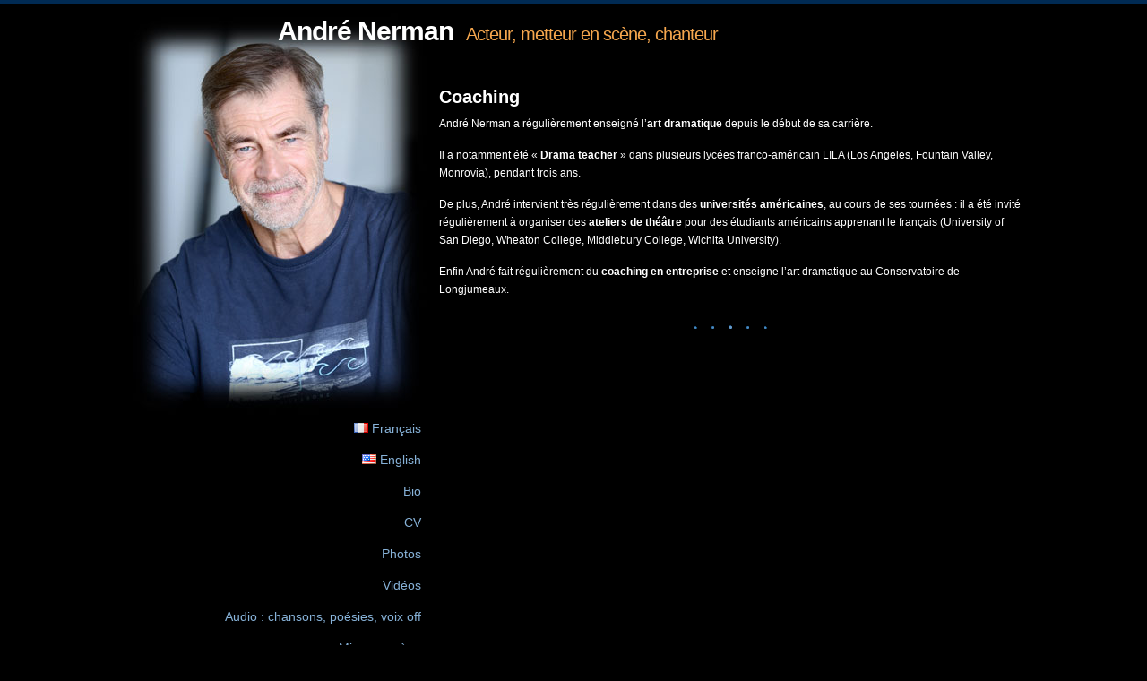

--- FILE ---
content_type: text/html; charset=UTF-8
request_url: http://andrenerman.com/?page_id=1024
body_size: 6776
content:
<!DOCTYPE html PUBLIC "-//W3C//DTD XHTML 1.0 Transitional//EN" "http://www.w3.org/TR/xhtml1/DTD/xhtml1-transitional.dtd">
<html xmlns="http://www.w3.org/1999/xhtml" lang="fr-FR">
<head profile="http://gmpg.org/xfn/11">
<title>   Coaching - André Nerman</title>
<meta http-equiv="Content-Type" content="text/html; charset=UTF-8" />
<meta name="description" content="Acteur, metteur en scène, chanteur" />
<link href="http://andrenerman.com/wp-content/themes/andrea/style.css" rel="stylesheet" type="text/css" media="screen" />
<link rel="alternate" type="application/rss+xml" title="André Nerman RSS Feed" href="http://andrenerman.com" />
<link rel="icon" type="image/png" href="http://andrenerman.com/wp-content/themes/andrea/images/icon.png" /> 
<link rel="pingback" href="http://andrenerman.com/xmlrpc.php" />
<SCRIPT LANGUAGE="JavaScript"> 
function affcontact(page,largeur,hauteur,options) {
  var top=(screen.height-hauteur)/2;
  var left=(screen.width-largeur)/2;
  window.open(page,"","top="+top+",left="+left+",width="+largeur+",height="+hauteur+","+options);
}
</SCRIPT> 
<link rel='dns-prefetch' href='//s.w.org' />
		<script type="text/javascript">
			window._wpemojiSettings = {"baseUrl":"https:\/\/s.w.org\/images\/core\/emoji\/13.0.0\/72x72\/","ext":".png","svgUrl":"https:\/\/s.w.org\/images\/core\/emoji\/13.0.0\/svg\/","svgExt":".svg","source":{"concatemoji":"http:\/\/andrenerman.com\/wp-includes\/js\/wp-emoji-release.min.js?ver=5.5.17"}};
			!function(e,a,t){var n,r,o,i=a.createElement("canvas"),p=i.getContext&&i.getContext("2d");function s(e,t){var a=String.fromCharCode;p.clearRect(0,0,i.width,i.height),p.fillText(a.apply(this,e),0,0);e=i.toDataURL();return p.clearRect(0,0,i.width,i.height),p.fillText(a.apply(this,t),0,0),e===i.toDataURL()}function c(e){var t=a.createElement("script");t.src=e,t.defer=t.type="text/javascript",a.getElementsByTagName("head")[0].appendChild(t)}for(o=Array("flag","emoji"),t.supports={everything:!0,everythingExceptFlag:!0},r=0;r<o.length;r++)t.supports[o[r]]=function(e){if(!p||!p.fillText)return!1;switch(p.textBaseline="top",p.font="600 32px Arial",e){case"flag":return s([127987,65039,8205,9895,65039],[127987,65039,8203,9895,65039])?!1:!s([55356,56826,55356,56819],[55356,56826,8203,55356,56819])&&!s([55356,57332,56128,56423,56128,56418,56128,56421,56128,56430,56128,56423,56128,56447],[55356,57332,8203,56128,56423,8203,56128,56418,8203,56128,56421,8203,56128,56430,8203,56128,56423,8203,56128,56447]);case"emoji":return!s([55357,56424,8205,55356,57212],[55357,56424,8203,55356,57212])}return!1}(o[r]),t.supports.everything=t.supports.everything&&t.supports[o[r]],"flag"!==o[r]&&(t.supports.everythingExceptFlag=t.supports.everythingExceptFlag&&t.supports[o[r]]);t.supports.everythingExceptFlag=t.supports.everythingExceptFlag&&!t.supports.flag,t.DOMReady=!1,t.readyCallback=function(){t.DOMReady=!0},t.supports.everything||(n=function(){t.readyCallback()},a.addEventListener?(a.addEventListener("DOMContentLoaded",n,!1),e.addEventListener("load",n,!1)):(e.attachEvent("onload",n),a.attachEvent("onreadystatechange",function(){"complete"===a.readyState&&t.readyCallback()})),(n=t.source||{}).concatemoji?c(n.concatemoji):n.wpemoji&&n.twemoji&&(c(n.twemoji),c(n.wpemoji)))}(window,document,window._wpemojiSettings);
		</script>
		<style type="text/css">
img.wp-smiley,
img.emoji {
	display: inline !important;
	border: none !important;
	box-shadow: none !important;
	height: 1em !important;
	width: 1em !important;
	margin: 0 .07em !important;
	vertical-align: -0.1em !important;
	background: none !important;
	padding: 0 !important;
}
</style>
	<link rel='stylesheet' id='scap.flashblock-css'  href='http://andrenerman.com/wp-content/plugins/compact-wp-audio-player/css/flashblock.css?ver=5.5.17' type='text/css' media='all' />
<link rel='stylesheet' id='scap.player-css'  href='http://andrenerman.com/wp-content/plugins/compact-wp-audio-player/css/player.css?ver=5.5.17' type='text/css' media='all' />
<link rel='stylesheet' id='wp-block-library-css'  href='http://andrenerman.com/wp-includes/css/dist/block-library/style.min.css?ver=5.5.17' type='text/css' media='all' />
<link rel='stylesheet' id='contact-form-7-css'  href='http://andrenerman.com/wp-content/plugins/contact-form-7/includes/css/styles.css?ver=5.3.2' type='text/css' media='all' />
<script type='text/javascript' src='http://andrenerman.com/wp-content/plugins/compact-wp-audio-player/js/soundmanager2-nodebug-jsmin.js?ver=5.5.17' id='scap.soundmanager2-js'></script>
<script type='text/javascript' src='http://andrenerman.com/wp-includes/js/jquery/jquery.js?ver=1.12.4-wp' id='jquery-core-js'></script>
<link rel="https://api.w.org/" href="http://andrenerman.com/index.php?rest_route=/" /><link rel="alternate" type="application/json" href="http://andrenerman.com/index.php?rest_route=/wp/v2/pages/1024" /><link rel="EditURI" type="application/rsd+xml" title="RSD" href="http://andrenerman.com/xmlrpc.php?rsd" />
<link rel="wlwmanifest" type="application/wlwmanifest+xml" href="http://andrenerman.com/wp-includes/wlwmanifest.xml" /> 
<meta name="generator" content="WordPress 5.5.17" />
<link rel="canonical" href="http://andrenerman.com/?page_id=1024" />
<link rel='shortlink' href='http://andrenerman.com/?p=1024' />
<link rel="alternate" type="application/json+oembed" href="http://andrenerman.com/index.php?rest_route=%2Foembed%2F1.0%2Fembed&#038;url=http%3A%2F%2Fandrenerman.com%2F%3Fpage_id%3D1024" />
<link rel="alternate" type="text/xml+oembed" href="http://andrenerman.com/index.php?rest_route=%2Foembed%2F1.0%2Fembed&#038;url=http%3A%2F%2Fandrenerman.com%2F%3Fpage_id%3D1024&#038;format=xml" />
<!-- <meta name="NextGEN" version="3.3.17" /> -->
<link rel="alternate" href="http://andrenerman.com/?page_id=1024" hreflang="fr" />
<link rel="alternate" href="http://andrenerman.com/?page_id=1991&#038;lang=en" hreflang="en" />
		<style type="text/css" id="wp-custom-css">
			#wrap {
	width: 1000px;}
#sidebar {
	width: 330px;
	padding: 380px 10px 20px 0px;}

#sidebar #pages {
    padding: 360px 30px 0 25px;
}
#sidebar h3 {
	text-align: center;	
	font-size: 1.5em;
}		</style>
		<script type="text/javascript">

  var _gaq = _gaq || [];
  _gaq.push(['_setAccount', 'UA-4127425-9']);
  _gaq.push(['_trackPageview']);

  (function() {
    var ga = document.createElement('script'); ga.type = 'text/javascript'; ga.async = true;
    ga.src = ('https:' == document.location.protocol ? 'https://ssl' : 'http://www') + '.google-analytics.com/ga.js';
    var s = document.getElementsByTagName('script')[0]; s.parentNode.insertBefore(ga, s);
  })();

</script>
</head>
<body>
<div id="wrap" class="group">
<div id="header">
<h1><a href="http://andrenerman.com/">André Nerman</a> &nbsp; Acteur, metteur en scène, chanteur</h1>
</div>
<div id="menu" class="group">
<!--<div class="corner-TL"></div> <div class="corner-TR"></div>-->
<!--	<ul>
	<li><a href="http://andrenerman.com/">Home</a></li>
	<li class="page_item page-item-1436"><a href="http://andrenerman.com/?page_id=1436">Contact</a></li>
<li class="page_item page-item-6"><a href="http://andrenerman.com/?page_id=6">Bio</a></li>
<li class="page_item page-item-10"><a href="http://andrenerman.com/?page_id=10">CV</a></li>
<li class="page_item page-item-130"><a href="http://andrenerman.com/?page_id=130">Photos</a></li>
<li class="page_item page-item-47"><a href="http://andrenerman.com/?page_id=47">Vidéos</a></li>
<li class="page_item page-item-214"><a href="http://andrenerman.com/?page_id=214">Audio : chansons, poésies, voix off</a></li>
<li class="page_item page-item-163 page_item_has_children"><a href="http://andrenerman.com/?page_id=163">Mise en scène</a></li>
<li class="page_item page-item-706"><a href="http://andrenerman.com/?page_id=706">Ecriture</a></li>
<li class="page_item page-item-1024 current_page_item"><a href="http://andrenerman.com/?page_id=1024" aria-current="page">Coaching</a></li>
	</ul>
-->
    <!--<div id="feed"><a href="http://andrenerman.com/?feed=rss2">RSS Feed</a></div>-->
<!--<div class="corner-BL"></div> <div class="corner-BR"></div>-->
</div>
<div id="content">


<h2 id="post-1024">
<a href="http://andrenerman.com/?page_id=1024" rel="bookmark">
Coaching</a> &nbsp;
<!--<a href="http://andrenerman.com/?page_id=1024#respond" class="commentsLink">no comments</a>-->
</h2>
<!--<div class="stamp">Posted at 2:47   in </div>
-->

<div class="main">
	<p>André Nerman a régulièrement enseigné l&rsquo;<strong>art dramatique</strong> depuis le début de sa carrière.</p>
<p>Il a notamment été « <strong>Drama teacher</strong> » dans plusieurs lycées franco-américain LILA (Los Angeles, Fountain Valley, Monrovia), pendant trois ans.</p>
<p>De plus, André intervient très régulièrement dans des <strong>universités américaines</strong>, au cours de ses tournées : il a été invité régulièrement à organiser des <strong>ateliers de théâtre</strong> pour des étudiants américains apprenant le français (University of San Diego, Wheaton College, Middlebury College, Wichita University).</p>
<p>Enfin André fait régulièrement du <strong>coaching en entreprise</strong> et enseigne l&rsquo;art dramatique au Conservatoire de Longjumeaux.</p>
<div>
<h2><img loading="lazy" class="aligncenter" title="limit" src="http://andrenerman.com/wp-content/uploads/2010/11/limit.gif" alt="" width="100" height="10" /></h2>
</div>
<p><iframe frameborder="0" height="315" src="https://www.youtube.com/embed/bPl5GL8uaBI" width="560"></iframe></p>
	</div>

<div class="meta">
	<!--<p>Written by admin on janvier 25th, 2014<span class="edit"></span></p>
    	-->
</div>



</div>

<div id="sidebar">
<ul>
	<li class="lang-item lang-item-11 lang-item-fr current-lang lang-item-first"><a lang="fr-FR" hreflang="fr-FR" href="http://andrenerman.com/?page_id=1024"><img src="[data-uri]" title="Français" alt="Français" width="16" height="11" /><span style="margin-left:0.3em;">Français</span></a></li>
	<li class="lang-item lang-item-3 lang-item-en"><a lang="en-US" hreflang="en-US" href="http://andrenerman.com/?page_id=1991&#038;lang=en"><img src="[data-uri]" title="English" alt="English" width="16" height="11" /><span style="margin-left:0.3em;">English</span></a></li>
</ul>
<div class="menu-menufr-container"><ul id="menu-menufr" class="menu"><li id="menu-item-1971" class="menu-item menu-item-type-post_type menu-item-object-page menu-item-1971"><a href="http://andrenerman.com/?page_id=6">Bio</a></li>
<li id="menu-item-2009" class="menu-item menu-item-type-post_type menu-item-object-page menu-item-2009"><a href="http://andrenerman.com/?page_id=10">CV</a></li>
<li id="menu-item-1972" class="menu-item menu-item-type-post_type menu-item-object-page menu-item-1972"><a href="http://andrenerman.com/?page_id=130">Photos</a></li>
<li id="menu-item-1973" class="menu-item menu-item-type-post_type menu-item-object-page menu-item-1973"><a href="http://andrenerman.com/?page_id=47">Vidéos</a></li>
<li id="menu-item-1974" class="menu-item menu-item-type-post_type menu-item-object-page menu-item-1974"><a href="http://andrenerman.com/?page_id=214">Audio : chansons, poésies, voix off</a></li>
<li id="menu-item-1975" class="menu-item menu-item-type-post_type menu-item-object-page menu-item-1975"><a href="http://andrenerman.com/?page_id=163">Mise en scène</a></li>
<li id="menu-item-1970" class="menu-item menu-item-type-post_type menu-item-object-page menu-item-1970"><a href="http://andrenerman.com/?page_id=706">Ecriture</a></li>
<li id="menu-item-1969" class="menu-item menu-item-type-post_type menu-item-object-page current-menu-item page_item page-item-1024 current_page_item menu-item-1969"><a href="http://andrenerman.com/?page_id=1024" aria-current="page">Coaching</a></li>
</ul></div><div class="textwidget custom-html-widget"><p><div id="contact">
	<a class="nomarge" href="http://www.facebook.com/profile.php?id=1207091720&v=info" title="Retrouvez André Nerman sur Facebook" target="_blanc" rel="noopener noreferrer">
		<img src="http://andrenerman.com/wp-content/themes/andrea/images/facebook.png" alt="Retrouvez André Nerman sur Facebook"/>
	</a>
	<!--
	<a class="nomarge" href="http://andrenerman.com/?page_id=1436" title="Envoyer un mail &agrave; Andr&eacute; Nerman">
		<img src="http://andrenerman.com/wp-content/themes/andrea/images/mail2.png" alt="Envoyer un mail &agrave; Andr&eacute; Nerman"/>
	</a>-->
</div></p></div><h3>SPECTACLES EN TOURNÉE</h3><div class="textwidget custom-html-widget"><div id="spectacles">
	<a href="http://andrenerman.com/?page_id=957" title="Un rapport sur la banalité de l'amour"><img class="ngg-singlepic ngg-right" src="http://andrenerman.com/wp-content/gallery/cache/banalite-dossier.jpg" alt="Un rapport sur la banalité de l'amour, l'affiche" title="Un rapport sur la banalité de l'amour de Mario Diament"></a>
	<a href="http://andrenerman.com/?page_id=1790" title="La chute"><img class="ngg-singlepic ngg-right" src="http://andrenerman.com/wp-content/gallery/cache/la-chute-dossier.jpg" alt="La chute, l'affiche" title="La chute de Albert Camus"></a>
	<a href="http://andrenerman.com/?page_id=1813" title="Terre des hommes"><img class="ngg-singlepic ngg-right" src="http://andrenerman.com/wp-content/gallery/cache/terre-dossier.jpg" alt="Terre des hommes, l'affiche" title="Terre des hommes, de Antoine de Saint-Exupery"></a>
	<a href="http://andrenerman.com/?page_id=156" title="Jacques Brel ou l&#8217;impossible rêve"><img class="ngg-singlepic ngg-right" src="http://andrenerman.com/wp-content/gallery/cache/brel-dossier.jpg" alt="Spectacle Jacques Brel, l'affiche" title="Spectacle Jacques Brel"></a>
</div></div>

</div>
</div>

<div id="footer">
	<p>R&eacute;alisation: K.Rivoal<span class="center">&copy; <script>var curdate = new Date(); var year = curdate.getYear() ; if (year < 1900) {year += 1900} ; document.write(year)</script> <a href="http://andrenerman.com/"> André Nerman</a>

</span><span id="top"><a href="#content">Remonter</a></span></p>
</div>

<!-- ngg_resource_manager_marker --><script type='text/javascript' id='contact-form-7-js-extra'>
/* <![CDATA[ */
var wpcf7 = {"apiSettings":{"root":"http:\/\/andrenerman.com\/index.php?rest_route=\/contact-form-7\/v1","namespace":"contact-form-7\/v1"}};
/* ]]> */
</script>
<script type='text/javascript' src='http://andrenerman.com/wp-content/plugins/contact-form-7/includes/js/scripts.js?ver=5.3.2' id='contact-form-7-js'></script>
<script type='text/javascript' src='http://andrenerman.com/wp-includes/js/wp-embed.min.js?ver=5.5.17' id='wp-embed-js'></script>

<!-- WP Audio player plugin v1.9.6 - https://www.tipsandtricks-hq.com/wordpress-audio-music-player-plugin-4556/ -->
    <script type="text/javascript">
        soundManager.useFlashBlock = true; // optional - if used, required flashblock.css
        soundManager.url = 'http://andrenerman.com/wp-content/plugins/compact-wp-audio-player/swf/soundmanager2.swf';
        function play_mp3(flg, ids, mp3url, volume, loops)
        {
            //Check the file URL parameter value
            var pieces = mp3url.split("|");
            if (pieces.length > 1) {//We have got an .ogg file too
                mp3file = pieces[0];
                oggfile = pieces[1];
                //set the file URL to be an array with the mp3 and ogg file
                mp3url = new Array(mp3file, oggfile);
            }

            soundManager.createSound({
                id: 'btnplay_' + ids,
                volume: volume,
                url: mp3url
            });

            if (flg == 'play') {
    stop_all_tracks();                soundManager.play('btnplay_' + ids, {
                    onfinish: function() {
                        if (loops == 'true') {
                            loopSound('btnplay_' + ids);
                        }
                        else {
                            document.getElementById('btnplay_' + ids).style.display = 'inline';
                            document.getElementById('btnstop_' + ids).style.display = 'none';
                        }
                    }
                });
            }
            else if (flg == 'stop') {
    //soundManager.stop('btnplay_'+ids);
                soundManager.pause('btnplay_' + ids);
            }
        }
        function show_hide(flag, ids)
        {
            if (flag == 'play') {
                document.getElementById('btnplay_' + ids).style.display = 'none';
                document.getElementById('btnstop_' + ids).style.display = 'inline';
            }
            else if (flag == 'stop') {
                document.getElementById('btnplay_' + ids).style.display = 'inline';
                document.getElementById('btnstop_' + ids).style.display = 'none';
            }
        }
        function loopSound(soundID)
        {
            window.setTimeout(function() {
                soundManager.play(soundID, {onfinish: function() {
                        loopSound(soundID);
                    }});
            }, 1);
        }
        function stop_all_tracks()
        {
            soundManager.stopAll();
            var inputs = document.getElementsByTagName("input");
            for (var i = 0; i < inputs.length; i++) {
                if (inputs[i].id.indexOf("btnplay_") == 0) {
                    inputs[i].style.display = 'inline';//Toggle the play button
                }
                if (inputs[i].id.indexOf("btnstop_") == 0) {
                    inputs[i].style.display = 'none';//Hide the stop button
                }
            }
        }
    </script>
    
</body>
</html>

--- FILE ---
content_type: text/css
request_url: http://andrenerman.com/wp-content/themes/andrea/style.css
body_size: 2522
content:
/*
Theme Name: Andrea
Theme URI: http://lucianmarin.com/
Description: Most beautiful WordPress theme ever made, inpired by an incredible woman.
Version: 0.3
Author: <a href="http://lucianmarin.com/">Lucian E. Marin</a>
Tags: white, two columns, fixed width, light, minimal
For the WordPress community (GPL), enjoy it guys.
by Lucian E. Marin - lucianmarin.com
*/

body {
/*background:#00355f;*/
background:#000 /*url(images/fond.jpg) top left no-repeat;*/;
font-family:Verdana, Geneva, sans-serif;
font-size:12px;
color:#fff;
padding:0 0 15px 0;
margin:0;
border-top:#002a53 5px solid;
}

* {
padding:0;
margin:0;
	line-height:20px;
}
.nomarge{
color:#000;
}
a {
color:#87b2d8;
text-decoration:none;
}

#TB_prev a{
color: #000;
}

#TB_next a{
color: #000;
}

a:hover {
color:#fff;
text-decoration:none;
}

a.fleche {
padding-left:15px;
background: url(images/arrow2.gif) no-repeat 0% 50%;
}

a.nomarge {
color:black;
}
a.fleche2 {
padding-left:15px;
background: url(images/arrowdouble.gif) no-repeat 0% 50%;
}

h1, h2, h3, h4 {
font-family:"Lucida Sans Unicode", "Lucida Grande", sans-serif;
font-weight:normal;
}

input, select {
font-family:Verdana, Geneva, sans-serif;
font-size:11px;
}

textarea {
font-family:Verdana, Geneva, sans-serif;
font-size:12px;
}

abbr {
border:none;
}

#wrap {
width:900px;
margin:0 auto;
background:#000 url(images/fond.jpg) top left no-repeat;
}

/* Header */

#header {
margin:10px 0;
padding:0 5px;
text-align:left;
}

#header h1 {
font-size:20px;
letter-spacing:-1px;
padding:10px 0;
/*color:#4e8abe;*/
color:#f6a74e;
}

#header h1 a {
/*background:url(images/logo.gif) top left no-repeat;*/
font-size:30px;
font-weight:bold;
padding:3px 0 5px 165px;
color:#fff;
text-decoration:none;
}

#menu {
font-size:13px;
/*background:#002a53;*/
position:relative;
padding:5px;
margin:0 0 10px 0;
width:690px;
text-align:right;
}

#feed {
float:right;
padding:3px 10px;
}

#feed a {
background:url(images/feed.gif) right no-repeat;
padding:0 24px 0 0;
}

#menu ul {
float:left;
list-style:none;
}

#menu li {
float:left;
padding:3px 10px;
border-right:#00355f 1px solid;
}

#menu li:last-child {
border:none;
}

#content {
float:right;
width:650px;
text-align:left;
}

#content h2 {
font-size:20px;
padding:10px 0;
color:#6799c8;
}

#content h2 a {
color:#fff;
font-weight:bold;
text-decoration:none;
}

#content h2.archive {
font-size:18px;
color:#4e8abe;
padding:10px 0 5px 0;
}

#content a.commentsLink {
color:#6799c8;
}

/* Navigation */

.aligncenter {
display: block;
margin-left: auto;
margin-right: auto;
}

.alignleft {
float:left;
}

.alignright {
float:right;
}

.navpost {
font-size:11px;
margin:0 0 20px 0;
}

.navpost div {
/*background:#002a53;*/
color:#87b2d8;
padding:2px 4px;
}

.navpost a {
color:#87b2d8;
text-decoration:none;
}

.navpost a:hover {
color:#fff;
text-decoration:none;
}

.navigation {
font-size:11px;
margin:0 0 20px 0;
}

.navigation a {
background:#002a53;
display:block;
color:#87b2d8;
text-decoration:none;
padding:2px 4px;
}

.navigation a:hover {
color:#fff;
text-decoration:none;
}

/* Main for posts */

.main h3 {
font-size:15px;
font-weight:bold;
margin:0 0 15px 0;
}

.main img {
padding:2px;
/*border:#005595 1px solid;*/
}

.main a {
color:#87b2d8;
}

.main a:hover {
color:#4e8abe;
}

.main a img {
padding:2px;
/*border:#0085b5 1px solid;*/
}

.main a:hover img {
padding:2px;
/*border:#87b2d8 1px solid;*/
}

.main p {
line-height:20px;
margin:0 0 15px 0;
}

.main ol {
line-height:20px;
margin:0 0 15px 30px;
}

.main ul {
line-height:20px;
margin:0 0 15px 30px;
}

.main li {
margin:0 0 5px 0;
}

.main table {
	/*background:#FFF;*/
	/*border:1px solid #CCC;*/
	border-collapse:collapse;
	margin:5px 0 10px;
}
.main th, 
.main td {
/*	border:1px solid #CCC;*/
	padding:3px 10px;
	text-align:left;
	vertical-align:top;
}
.main tr.even td {
	background:#F7F7F7;
}
.main th {
	/*background:#EDEFF0;*/
}
.main table td:hover {
/*background: #404040;*/
}

.stamp {
font-size:11px;
color:#4e8abe;
margin:0 0 15px 0;
}

.stamp a {
color:#87b2d8;
text-decoration:none;
}

.stamp a:hover {
color:#fff;
}

.meta {
/*background:url(images/limit.gif) bottom center no-repeat;*/
font-size:11px;
line-height:18px;
color:#4e8abe;
/*border-top:#005595 1px solid;*/
margin:0 0 15px 0;
padding:5px 10px 30px 10px;
}

img.wp-smiley {
margin:0;
padding:0;
border:none;
}

blockquote {
margin:0 0 0 20px;
padding:0 0 0 10px;
border-left:#005595 1px solid;
}

.warning p {
font-size:13px;
margin:0 0 0 20px;
padding:0 0 0 10px;
border-left:#005595 1px solid;
}

/* Sidebar */

#sidebar {
font-size:11px;
float:left;
width:230px;
padding:0 10px 20px 0px;
text-align:left;
}

#sidebar #pages {
padding:240px 30px 0 25px;
}

#sidebar #contact{
padding:25px 30px 0 0px;
text-align : right;
}

#sidebar #contact img{
padding-left:35px;
}

#sidebar h2{
padding-bottom:15px;
}

#sidebar h3 {
font-size:12px;
font-weight:bold;
color:#fff;
margin:20px 0 5px 0;
}
#sidebar #spectacles {
padding-top:25px;
padding-right:30px;
text-align:right;
}

#sidebar #spectacles img{
margin-bottom:25px;
}

#sidebar ul {
list-style:none;
}

#sidebar ul ul {
margin:5px 0 0 10px;
}

#sidebar ul ul ul {
margin:5px 0 0 10px;
}

#sidebar ul li {
padding:0 0 15px 0;
font-size:14px;
text-align:right;
}

#sidebar li.page_item a {
padding-left:15px;
}

#sidebar li.page_item a:hover {
background:url(images/arrowbl.gif) no-repeat 0% 50%;
}
#author h3 {
margin:5px 0 5px 0;
}

/* Forms: input, textarea */

input {
background:#002a53;
padding:3px 5px;
border:none;
border-bottom:#004b8d 1px solid;
color:#fff;
}

textarea {
background:#002a53;
width:400px;
padding:3px 5px;
border:none;
border-bottom:#004b8d 1px solid;
color:#fff;
}

#searchform {
margin:15px 0 0 0;
}

.searchinfo {
padding:5px 0 0 0;
}

#searchform input {
background:#002a53;
display:block;
padding:3px 5px;
border:#004b8d 1px solid;
color:#a0cbed;
}

#searchform input:hover {
background:#004b8d;
cursor:pointer;
border:#004b8d 1px solid;
color:#fff;
}

#searchform #s {
background:#002a53;
padding:3px 5px;
border:none;
border-bottom:#004b8d 1px solid;
color:#fff;
cursor:text;
}

input.submit {
background:#002a53;
display:block;
padding:3px 5px;
margin:0 0 10px 0;
border:#004b8d 1px solid;
color:#a0cbed;
cursor:pointer;
}

input.submit:hover {
background:#004b8d;
cursor:pointer;
border:#004b8d 1px solid;
color:#fff;
}

/* Comments */

.postinput small {
font-size:11px;
margin:0 0 0 5px;
}

p.logged {
font-size:12px;
}

h3.reply {
font-size:15px;
margin:0 0 10px 0;
}

.nocomments {
margin:0 0 30px 0;
}

ol.commentList {
list-style:none;
margin:10px 0 30px 0;
}

.commentList li {
padding:0 0 10px 0;
}

.commentList li.bypostauthor .commentText {
border-top:#007dc3 3px solid;
}

.commentMod {
background:#002a53;
padding:1px 3px;
margin:10px 0 0 10px;
}

.commentAuthor {
background:url(images/arrow.gif) no-repeat top left;
padding:10px 0;
margin:0 0 0 30px;
width:250px;
color:#4e8abe;
}

.commentAuthor img {
float:left;
margin:5px 12px 0 0;
}

.commentAuthor p {
padding:3px 0 0 0;
}

.commentAuthor small {
font-size:11px;
}

.commentText {
background:#002a53;
width:480px;
padding:10px;
border-top:#004b8d 3px solid;
}

.commentText p {
line-height:20px;
margin:7px 0;
}

.commentMeta {
font-size:12px;
color:#4e8abe;
}

#commentForm p {
color:#4e8abe;
font-size:11px;
line-height:20px;
margin:0 0 15px 0;
}

/* Footer */

#footer {
background:#000 url(images/footer.jpg) bottom center no-repeat;
position:relative;
height:209px;
font-size:11px;
color:#4e8abe;
margin:0 auto;
/*padding:60px;*/
width:900px;
/*width:100%;*/
text-align:left;
}
#footer .center {
margin-left:20%;
}

#footer a {
color:#87b2d8;
text-decoration:none;
}

#footer a:hover {
color:#fff;
text-decoration:none;
}

#top {
float:right;
/*padding-right:15%;*/
}

#top a {
background:url(images/top.gif) right no-repeat;
padding:0 16px 1px 0;
}

/* Widgets */

.wp-caption {
border:1px solid #00377c;
text-align:center;
background-color:#001e42;
padding-top:4px;
margin:10px;
-moz-border-radius:3px;
-khtml-border-radius:3px;
-webkit-border-radius:3px;
border-radius:3px;
}

.wp-caption img {
margin:0;
padding:0;
border:0 none;
}

.wp-caption-dd {
font-size:11px;
line-height:17px;
padding:0 4px 5px;
margin:0;
}

#wp-calendar {
padding:10px 0 0 0;
}

#wp-calendar caption {
text-align:left;
padding:0 0 3px 0;
}

#wp-calendar tr th,
#wp-calendar tr td {
padding:0 4px 0 0 ;
text-align:right;
}

#wp-calendar td a {
font-weight:bold;
}

#wp-calendar td a:hover {
font-weight:bold;
}

/* Round Corners */

.corner-TL{
/*background:url(images/corners.gif) 0 0 no-repeat;*/
display:block;
position:absolute;
top:0;
left:0;
width:10px;
height:10px;
overflow:hidden;
}

.corner-TR{
/*background:url(images/corners.gif) -10px 0 no-repeat;*/
display:block;
position:absolute;
top:0;
right:0;
width:10px;
height:10px;
overflow:hidden;
}

.corner-BL{
/*background:url(images/corners.gif) 0 -10px no-repeat;*/
display:block;
position:absolute;
bottom:0;
left:0;
width:10px;
height:10px;
overflow:hidden;
}

.corner-BR{
/*background:url(images/corners.gif) -10px -10px no-repeat;*/
display:block;
position:absolute;
bottom:0;
right:0;
width:10px;
height:10px;
overflow:hidden;
}

/* Self-Clear Floats */

.group:after {
content: "."; 
display: block; 
height: 0; 
clear: both; 
visibility: hidden;
}

/* IE6/7 Hacks */

* html .group {
height: 1%;
}

*:first-child+html .group {
min-height: 1px;
}

